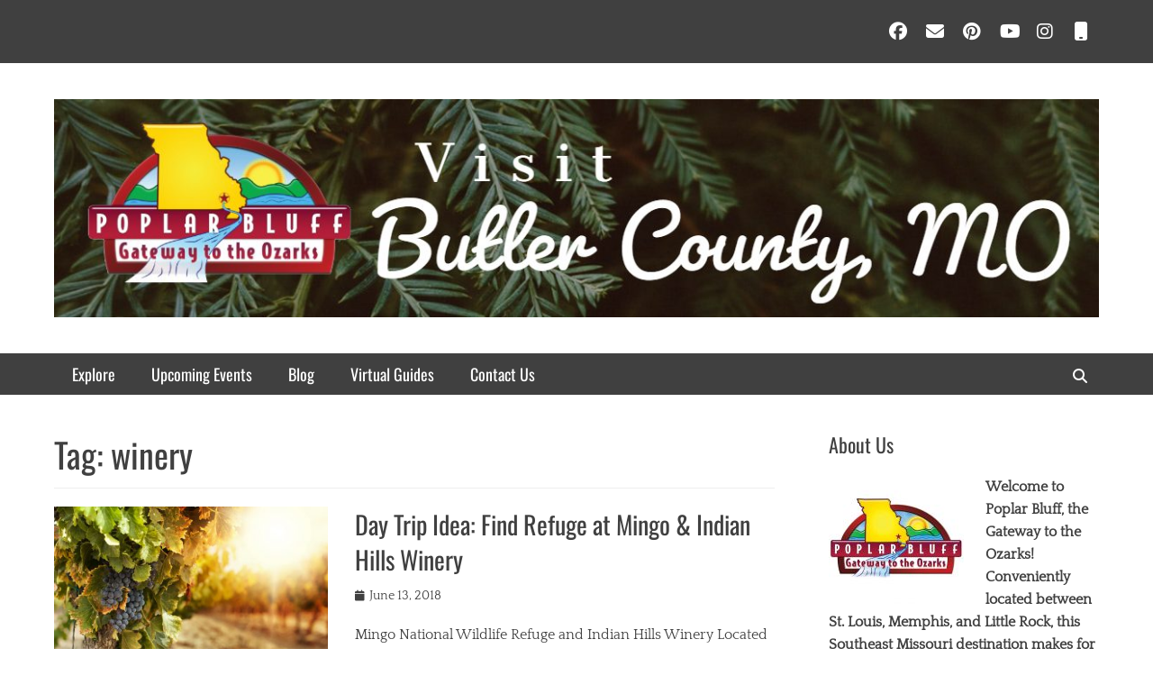

--- FILE ---
content_type: text/html; charset=UTF-8
request_url: https://visitbutlercountymo.com/tag/winery/
body_size: 52591
content:
		<!DOCTYPE html>
		<html lang="en-US">
		
<head>
		<meta charset="UTF-8">
		<meta name="viewport" content="width=device-width, initial-scale=1, minimum-scale=1">
		<link rel="profile" href="https://gmpg.org/xfn/11">
		<title>winery</title>
<meta name='robots' content='max-image-preview:large' />
	<style>img:is([sizes="auto" i], [sizes^="auto," i]) { contain-intrinsic-size: 3000px 1500px }</style>
	<link rel="alternate" type="application/rss+xml" title=" &raquo; Feed" href="https://visitbutlercountymo.com/feed/" />
<link rel="alternate" type="application/rss+xml" title=" &raquo; Comments Feed" href="https://visitbutlercountymo.com/comments/feed/" />
<link rel="alternate" type="application/rss+xml" title=" &raquo; winery Tag Feed" href="https://visitbutlercountymo.com/tag/winery/feed/" />
		<!-- This site uses the Google Analytics by ExactMetrics plugin v8.9.0 - Using Analytics tracking - https://www.exactmetrics.com/ -->
		<!-- Note: ExactMetrics is not currently configured on this site. The site owner needs to authenticate with Google Analytics in the ExactMetrics settings panel. -->
					<!-- No tracking code set -->
				<!-- / Google Analytics by ExactMetrics -->
		<script type="text/javascript">
/* <![CDATA[ */
window._wpemojiSettings = {"baseUrl":"https:\/\/s.w.org\/images\/core\/emoji\/16.0.1\/72x72\/","ext":".png","svgUrl":"https:\/\/s.w.org\/images\/core\/emoji\/16.0.1\/svg\/","svgExt":".svg","source":{"concatemoji":"https:\/\/visitbutlercountymo.com\/wp-includes\/js\/wp-emoji-release.min.js?ver=6.8.3"}};
/*! This file is auto-generated */
!function(s,n){var o,i,e;function c(e){try{var t={supportTests:e,timestamp:(new Date).valueOf()};sessionStorage.setItem(o,JSON.stringify(t))}catch(e){}}function p(e,t,n){e.clearRect(0,0,e.canvas.width,e.canvas.height),e.fillText(t,0,0);var t=new Uint32Array(e.getImageData(0,0,e.canvas.width,e.canvas.height).data),a=(e.clearRect(0,0,e.canvas.width,e.canvas.height),e.fillText(n,0,0),new Uint32Array(e.getImageData(0,0,e.canvas.width,e.canvas.height).data));return t.every(function(e,t){return e===a[t]})}function u(e,t){e.clearRect(0,0,e.canvas.width,e.canvas.height),e.fillText(t,0,0);for(var n=e.getImageData(16,16,1,1),a=0;a<n.data.length;a++)if(0!==n.data[a])return!1;return!0}function f(e,t,n,a){switch(t){case"flag":return n(e,"\ud83c\udff3\ufe0f\u200d\u26a7\ufe0f","\ud83c\udff3\ufe0f\u200b\u26a7\ufe0f")?!1:!n(e,"\ud83c\udde8\ud83c\uddf6","\ud83c\udde8\u200b\ud83c\uddf6")&&!n(e,"\ud83c\udff4\udb40\udc67\udb40\udc62\udb40\udc65\udb40\udc6e\udb40\udc67\udb40\udc7f","\ud83c\udff4\u200b\udb40\udc67\u200b\udb40\udc62\u200b\udb40\udc65\u200b\udb40\udc6e\u200b\udb40\udc67\u200b\udb40\udc7f");case"emoji":return!a(e,"\ud83e\udedf")}return!1}function g(e,t,n,a){var r="undefined"!=typeof WorkerGlobalScope&&self instanceof WorkerGlobalScope?new OffscreenCanvas(300,150):s.createElement("canvas"),o=r.getContext("2d",{willReadFrequently:!0}),i=(o.textBaseline="top",o.font="600 32px Arial",{});return e.forEach(function(e){i[e]=t(o,e,n,a)}),i}function t(e){var t=s.createElement("script");t.src=e,t.defer=!0,s.head.appendChild(t)}"undefined"!=typeof Promise&&(o="wpEmojiSettingsSupports",i=["flag","emoji"],n.supports={everything:!0,everythingExceptFlag:!0},e=new Promise(function(e){s.addEventListener("DOMContentLoaded",e,{once:!0})}),new Promise(function(t){var n=function(){try{var e=JSON.parse(sessionStorage.getItem(o));if("object"==typeof e&&"number"==typeof e.timestamp&&(new Date).valueOf()<e.timestamp+604800&&"object"==typeof e.supportTests)return e.supportTests}catch(e){}return null}();if(!n){if("undefined"!=typeof Worker&&"undefined"!=typeof OffscreenCanvas&&"undefined"!=typeof URL&&URL.createObjectURL&&"undefined"!=typeof Blob)try{var e="postMessage("+g.toString()+"("+[JSON.stringify(i),f.toString(),p.toString(),u.toString()].join(",")+"));",a=new Blob([e],{type:"text/javascript"}),r=new Worker(URL.createObjectURL(a),{name:"wpTestEmojiSupports"});return void(r.onmessage=function(e){c(n=e.data),r.terminate(),t(n)})}catch(e){}c(n=g(i,f,p,u))}t(n)}).then(function(e){for(var t in e)n.supports[t]=e[t],n.supports.everything=n.supports.everything&&n.supports[t],"flag"!==t&&(n.supports.everythingExceptFlag=n.supports.everythingExceptFlag&&n.supports[t]);n.supports.everythingExceptFlag=n.supports.everythingExceptFlag&&!n.supports.flag,n.DOMReady=!1,n.readyCallback=function(){n.DOMReady=!0}}).then(function(){return e}).then(function(){var e;n.supports.everything||(n.readyCallback(),(e=n.source||{}).concatemoji?t(e.concatemoji):e.wpemoji&&e.twemoji&&(t(e.twemoji),t(e.wpemoji)))}))}((window,document),window._wpemojiSettings);
/* ]]> */
</script>
<style id='wp-emoji-styles-inline-css' type='text/css'>

	img.wp-smiley, img.emoji {
		display: inline !important;
		border: none !important;
		box-shadow: none !important;
		height: 1em !important;
		width: 1em !important;
		margin: 0 0.07em !important;
		vertical-align: -0.1em !important;
		background: none !important;
		padding: 0 !important;
	}
</style>
<link rel='stylesheet' id='wp-block-library-css' href='https://visitbutlercountymo.com/wp-includes/css/dist/block-library/style.min.css?ver=6.8.3' type='text/css' media='all' />
<style id='wp-block-library-theme-inline-css' type='text/css'>
.wp-block-audio :where(figcaption){color:#555;font-size:13px;text-align:center}.is-dark-theme .wp-block-audio :where(figcaption){color:#ffffffa6}.wp-block-audio{margin:0 0 1em}.wp-block-code{border:1px solid #ccc;border-radius:4px;font-family:Menlo,Consolas,monaco,monospace;padding:.8em 1em}.wp-block-embed :where(figcaption){color:#555;font-size:13px;text-align:center}.is-dark-theme .wp-block-embed :where(figcaption){color:#ffffffa6}.wp-block-embed{margin:0 0 1em}.blocks-gallery-caption{color:#555;font-size:13px;text-align:center}.is-dark-theme .blocks-gallery-caption{color:#ffffffa6}:root :where(.wp-block-image figcaption){color:#555;font-size:13px;text-align:center}.is-dark-theme :root :where(.wp-block-image figcaption){color:#ffffffa6}.wp-block-image{margin:0 0 1em}.wp-block-pullquote{border-bottom:4px solid;border-top:4px solid;color:currentColor;margin-bottom:1.75em}.wp-block-pullquote cite,.wp-block-pullquote footer,.wp-block-pullquote__citation{color:currentColor;font-size:.8125em;font-style:normal;text-transform:uppercase}.wp-block-quote{border-left:.25em solid;margin:0 0 1.75em;padding-left:1em}.wp-block-quote cite,.wp-block-quote footer{color:currentColor;font-size:.8125em;font-style:normal;position:relative}.wp-block-quote:where(.has-text-align-right){border-left:none;border-right:.25em solid;padding-left:0;padding-right:1em}.wp-block-quote:where(.has-text-align-center){border:none;padding-left:0}.wp-block-quote.is-large,.wp-block-quote.is-style-large,.wp-block-quote:where(.is-style-plain){border:none}.wp-block-search .wp-block-search__label{font-weight:700}.wp-block-search__button{border:1px solid #ccc;padding:.375em .625em}:where(.wp-block-group.has-background){padding:1.25em 2.375em}.wp-block-separator.has-css-opacity{opacity:.4}.wp-block-separator{border:none;border-bottom:2px solid;margin-left:auto;margin-right:auto}.wp-block-separator.has-alpha-channel-opacity{opacity:1}.wp-block-separator:not(.is-style-wide):not(.is-style-dots){width:100px}.wp-block-separator.has-background:not(.is-style-dots){border-bottom:none;height:1px}.wp-block-separator.has-background:not(.is-style-wide):not(.is-style-dots){height:2px}.wp-block-table{margin:0 0 1em}.wp-block-table td,.wp-block-table th{word-break:normal}.wp-block-table :where(figcaption){color:#555;font-size:13px;text-align:center}.is-dark-theme .wp-block-table :where(figcaption){color:#ffffffa6}.wp-block-video :where(figcaption){color:#555;font-size:13px;text-align:center}.is-dark-theme .wp-block-video :where(figcaption){color:#ffffffa6}.wp-block-video{margin:0 0 1em}:root :where(.wp-block-template-part.has-background){margin-bottom:0;margin-top:0;padding:1.25em 2.375em}
</style>
<style id='classic-theme-styles-inline-css' type='text/css'>
/*! This file is auto-generated */
.wp-block-button__link{color:#fff;background-color:#32373c;border-radius:9999px;box-shadow:none;text-decoration:none;padding:calc(.667em + 2px) calc(1.333em + 2px);font-size:1.125em}.wp-block-file__button{background:#32373c;color:#fff;text-decoration:none}
</style>
<style id='global-styles-inline-css' type='text/css'>
:root{--wp--preset--aspect-ratio--square: 1;--wp--preset--aspect-ratio--4-3: 4/3;--wp--preset--aspect-ratio--3-4: 3/4;--wp--preset--aspect-ratio--3-2: 3/2;--wp--preset--aspect-ratio--2-3: 2/3;--wp--preset--aspect-ratio--16-9: 16/9;--wp--preset--aspect-ratio--9-16: 9/16;--wp--preset--color--black: #000000;--wp--preset--color--cyan-bluish-gray: #abb8c3;--wp--preset--color--white: #ffffff;--wp--preset--color--pale-pink: #f78da7;--wp--preset--color--vivid-red: #cf2e2e;--wp--preset--color--luminous-vivid-orange: #ff6900;--wp--preset--color--luminous-vivid-amber: #fcb900;--wp--preset--color--light-green-cyan: #7bdcb5;--wp--preset--color--vivid-green-cyan: #00d084;--wp--preset--color--pale-cyan-blue: #8ed1fc;--wp--preset--color--vivid-cyan-blue: #0693e3;--wp--preset--color--vivid-purple: #9b51e0;--wp--preset--color--gray: #f5f5f5;--wp--preset--color--viking: #4fc3de;--wp--preset--color--blue: #1b8be0;--wp--preset--color--orange: #e8554e;--wp--preset--gradient--vivid-cyan-blue-to-vivid-purple: linear-gradient(135deg,rgba(6,147,227,1) 0%,rgb(155,81,224) 100%);--wp--preset--gradient--light-green-cyan-to-vivid-green-cyan: linear-gradient(135deg,rgb(122,220,180) 0%,rgb(0,208,130) 100%);--wp--preset--gradient--luminous-vivid-amber-to-luminous-vivid-orange: linear-gradient(135deg,rgba(252,185,0,1) 0%,rgba(255,105,0,1) 100%);--wp--preset--gradient--luminous-vivid-orange-to-vivid-red: linear-gradient(135deg,rgba(255,105,0,1) 0%,rgb(207,46,46) 100%);--wp--preset--gradient--very-light-gray-to-cyan-bluish-gray: linear-gradient(135deg,rgb(238,238,238) 0%,rgb(169,184,195) 100%);--wp--preset--gradient--cool-to-warm-spectrum: linear-gradient(135deg,rgb(74,234,220) 0%,rgb(151,120,209) 20%,rgb(207,42,186) 40%,rgb(238,44,130) 60%,rgb(251,105,98) 80%,rgb(254,248,76) 100%);--wp--preset--gradient--blush-light-purple: linear-gradient(135deg,rgb(255,206,236) 0%,rgb(152,150,240) 100%);--wp--preset--gradient--blush-bordeaux: linear-gradient(135deg,rgb(254,205,165) 0%,rgb(254,45,45) 50%,rgb(107,0,62) 100%);--wp--preset--gradient--luminous-dusk: linear-gradient(135deg,rgb(255,203,112) 0%,rgb(199,81,192) 50%,rgb(65,88,208) 100%);--wp--preset--gradient--pale-ocean: linear-gradient(135deg,rgb(255,245,203) 0%,rgb(182,227,212) 50%,rgb(51,167,181) 100%);--wp--preset--gradient--electric-grass: linear-gradient(135deg,rgb(202,248,128) 0%,rgb(113,206,126) 100%);--wp--preset--gradient--midnight: linear-gradient(135deg,rgb(2,3,129) 0%,rgb(40,116,252) 100%);--wp--preset--font-size--small: 14px;--wp--preset--font-size--medium: 20px;--wp--preset--font-size--large: 42px;--wp--preset--font-size--x-large: 42px;--wp--preset--font-size--normal: 18px;--wp--preset--font-size--huge: 54px;--wp--preset--spacing--20: 0.44rem;--wp--preset--spacing--30: 0.67rem;--wp--preset--spacing--40: 1rem;--wp--preset--spacing--50: 1.5rem;--wp--preset--spacing--60: 2.25rem;--wp--preset--spacing--70: 3.38rem;--wp--preset--spacing--80: 5.06rem;--wp--preset--shadow--natural: 6px 6px 9px rgba(0, 0, 0, 0.2);--wp--preset--shadow--deep: 12px 12px 50px rgba(0, 0, 0, 0.4);--wp--preset--shadow--sharp: 6px 6px 0px rgba(0, 0, 0, 0.2);--wp--preset--shadow--outlined: 6px 6px 0px -3px rgba(255, 255, 255, 1), 6px 6px rgba(0, 0, 0, 1);--wp--preset--shadow--crisp: 6px 6px 0px rgba(0, 0, 0, 1);}:where(.is-layout-flex){gap: 0.5em;}:where(.is-layout-grid){gap: 0.5em;}body .is-layout-flex{display: flex;}.is-layout-flex{flex-wrap: wrap;align-items: center;}.is-layout-flex > :is(*, div){margin: 0;}body .is-layout-grid{display: grid;}.is-layout-grid > :is(*, div){margin: 0;}:where(.wp-block-columns.is-layout-flex){gap: 2em;}:where(.wp-block-columns.is-layout-grid){gap: 2em;}:where(.wp-block-post-template.is-layout-flex){gap: 1.25em;}:where(.wp-block-post-template.is-layout-grid){gap: 1.25em;}.has-black-color{color: var(--wp--preset--color--black) !important;}.has-cyan-bluish-gray-color{color: var(--wp--preset--color--cyan-bluish-gray) !important;}.has-white-color{color: var(--wp--preset--color--white) !important;}.has-pale-pink-color{color: var(--wp--preset--color--pale-pink) !important;}.has-vivid-red-color{color: var(--wp--preset--color--vivid-red) !important;}.has-luminous-vivid-orange-color{color: var(--wp--preset--color--luminous-vivid-orange) !important;}.has-luminous-vivid-amber-color{color: var(--wp--preset--color--luminous-vivid-amber) !important;}.has-light-green-cyan-color{color: var(--wp--preset--color--light-green-cyan) !important;}.has-vivid-green-cyan-color{color: var(--wp--preset--color--vivid-green-cyan) !important;}.has-pale-cyan-blue-color{color: var(--wp--preset--color--pale-cyan-blue) !important;}.has-vivid-cyan-blue-color{color: var(--wp--preset--color--vivid-cyan-blue) !important;}.has-vivid-purple-color{color: var(--wp--preset--color--vivid-purple) !important;}.has-black-background-color{background-color: var(--wp--preset--color--black) !important;}.has-cyan-bluish-gray-background-color{background-color: var(--wp--preset--color--cyan-bluish-gray) !important;}.has-white-background-color{background-color: var(--wp--preset--color--white) !important;}.has-pale-pink-background-color{background-color: var(--wp--preset--color--pale-pink) !important;}.has-vivid-red-background-color{background-color: var(--wp--preset--color--vivid-red) !important;}.has-luminous-vivid-orange-background-color{background-color: var(--wp--preset--color--luminous-vivid-orange) !important;}.has-luminous-vivid-amber-background-color{background-color: var(--wp--preset--color--luminous-vivid-amber) !important;}.has-light-green-cyan-background-color{background-color: var(--wp--preset--color--light-green-cyan) !important;}.has-vivid-green-cyan-background-color{background-color: var(--wp--preset--color--vivid-green-cyan) !important;}.has-pale-cyan-blue-background-color{background-color: var(--wp--preset--color--pale-cyan-blue) !important;}.has-vivid-cyan-blue-background-color{background-color: var(--wp--preset--color--vivid-cyan-blue) !important;}.has-vivid-purple-background-color{background-color: var(--wp--preset--color--vivid-purple) !important;}.has-black-border-color{border-color: var(--wp--preset--color--black) !important;}.has-cyan-bluish-gray-border-color{border-color: var(--wp--preset--color--cyan-bluish-gray) !important;}.has-white-border-color{border-color: var(--wp--preset--color--white) !important;}.has-pale-pink-border-color{border-color: var(--wp--preset--color--pale-pink) !important;}.has-vivid-red-border-color{border-color: var(--wp--preset--color--vivid-red) !important;}.has-luminous-vivid-orange-border-color{border-color: var(--wp--preset--color--luminous-vivid-orange) !important;}.has-luminous-vivid-amber-border-color{border-color: var(--wp--preset--color--luminous-vivid-amber) !important;}.has-light-green-cyan-border-color{border-color: var(--wp--preset--color--light-green-cyan) !important;}.has-vivid-green-cyan-border-color{border-color: var(--wp--preset--color--vivid-green-cyan) !important;}.has-pale-cyan-blue-border-color{border-color: var(--wp--preset--color--pale-cyan-blue) !important;}.has-vivid-cyan-blue-border-color{border-color: var(--wp--preset--color--vivid-cyan-blue) !important;}.has-vivid-purple-border-color{border-color: var(--wp--preset--color--vivid-purple) !important;}.has-vivid-cyan-blue-to-vivid-purple-gradient-background{background: var(--wp--preset--gradient--vivid-cyan-blue-to-vivid-purple) !important;}.has-light-green-cyan-to-vivid-green-cyan-gradient-background{background: var(--wp--preset--gradient--light-green-cyan-to-vivid-green-cyan) !important;}.has-luminous-vivid-amber-to-luminous-vivid-orange-gradient-background{background: var(--wp--preset--gradient--luminous-vivid-amber-to-luminous-vivid-orange) !important;}.has-luminous-vivid-orange-to-vivid-red-gradient-background{background: var(--wp--preset--gradient--luminous-vivid-orange-to-vivid-red) !important;}.has-very-light-gray-to-cyan-bluish-gray-gradient-background{background: var(--wp--preset--gradient--very-light-gray-to-cyan-bluish-gray) !important;}.has-cool-to-warm-spectrum-gradient-background{background: var(--wp--preset--gradient--cool-to-warm-spectrum) !important;}.has-blush-light-purple-gradient-background{background: var(--wp--preset--gradient--blush-light-purple) !important;}.has-blush-bordeaux-gradient-background{background: var(--wp--preset--gradient--blush-bordeaux) !important;}.has-luminous-dusk-gradient-background{background: var(--wp--preset--gradient--luminous-dusk) !important;}.has-pale-ocean-gradient-background{background: var(--wp--preset--gradient--pale-ocean) !important;}.has-electric-grass-gradient-background{background: var(--wp--preset--gradient--electric-grass) !important;}.has-midnight-gradient-background{background: var(--wp--preset--gradient--midnight) !important;}.has-small-font-size{font-size: var(--wp--preset--font-size--small) !important;}.has-medium-font-size{font-size: var(--wp--preset--font-size--medium) !important;}.has-large-font-size{font-size: var(--wp--preset--font-size--large) !important;}.has-x-large-font-size{font-size: var(--wp--preset--font-size--x-large) !important;}
:where(.wp-block-post-template.is-layout-flex){gap: 1.25em;}:where(.wp-block-post-template.is-layout-grid){gap: 1.25em;}
:where(.wp-block-columns.is-layout-flex){gap: 2em;}:where(.wp-block-columns.is-layout-grid){gap: 2em;}
:root :where(.wp-block-pullquote){font-size: 1.5em;line-height: 1.6;}
</style>
<link rel='stylesheet' id='SFSIPLUSmainCss-css' href='https://visitbutlercountymo.com/wp-content/plugins/ultimate-social-media-plus/css/sfsi-style.css?ver=3.7.1' type='text/css' media='all' />
<link rel='stylesheet' id='clean-magazine-fonts-css' href='https://visitbutlercountymo.com/wp-content/fonts/0d114bcf16fc05450391aa4f5a350549.css' type='text/css' media='all' />
<link rel='stylesheet' id='clean-magazine-style-css' href='https://visitbutlercountymo.com/wp-content/themes/clean-magazine/style.css?ver=2.0' type='text/css' media='all' />
<link rel='stylesheet' id='clean-magazine-block-style-css' href='https://visitbutlercountymo.com/wp-content/themes/clean-magazine/css/blocks.css?ver=2.0' type='text/css' media='all' />
<link rel='stylesheet' id='font-awesome-css' href='https://visitbutlercountymo.com/wp-content/themes/clean-magazine/css/font-awesome/css/all.min.css?ver=6.7.2' type='text/css' media='all' />
<script type="text/javascript" src="https://visitbutlercountymo.com/wp-includes/js/jquery/jquery.min.js?ver=3.7.1" id="jquery-core-js"></script>
<script type="text/javascript" src="https://visitbutlercountymo.com/wp-includes/js/jquery/jquery-migrate.min.js?ver=3.4.1" id="jquery-migrate-js"></script>
<script type="text/javascript" src="https://visitbutlercountymo.com/wp-content/themes/clean-magazine/js/jquery.sidr.min.js?ver=2.2.1.1" id="jquery-sidr-js"></script>
<script type="text/javascript" src="https://visitbutlercountymo.com/wp-content/themes/clean-magazine/js/clean-magazine-custom-scripts.min.js" id="clean-magazine-custom-scripts-js"></script>
<!--[if lt IE 9]>
<script type="text/javascript" src="https://visitbutlercountymo.com/wp-content/themes/clean-magazine/js/html5.min.js?ver=3.7.3" id="clean-magazine-html5-js"></script>
<![endif]-->
<link rel="https://api.w.org/" href="https://visitbutlercountymo.com/wp-json/" /><link rel="alternate" title="JSON" type="application/json" href="https://visitbutlercountymo.com/wp-json/wp/v2/tags/52" /><link rel="EditURI" type="application/rsd+xml" title="RSD" href="https://visitbutlercountymo.com/xmlrpc.php?rsd" />
<meta name="generator" content="WordPress 6.8.3" />
<!-- Enter your scripts here -->	<script>
		window.addEventListener("sfsi_plus_functions_loaded", function() {
			var body = document.getElementsByTagName('body')[0];
			// console.log(body);
			body.classList.add("sfsi_plus_3.53");
		})
		// window.addEventListener('sfsi_plus_functions_loaded',function(e) {
		// 	jQuery("body").addClass("sfsi_plus_3.53")
		// });
		jQuery(document).ready(function(e) {
			jQuery("body").addClass("sfsi_plus_3.53")
		});

		function sfsi_plus_processfurther(ref) {
			var feed_id = '[base64]';
			var feedtype = 8;
			var email = jQuery(ref).find('input[name="email"]').val();
			var filter = /^(([^<>()[\]\\.,;:\s@\"]+(\.[^<>()[\]\\.,;:\s@\"]+)*)|(\".+\"))@((\[[0-9]{1,3}\.[0-9]{1,3}\.[0-9]{1,3}\.[0-9]{1,3}\])|(([a-zA-Z\-0-9]+\.)+[a-zA-Z]{2,}))$/;
			if ((email != "Enter your email") && (filter.test(email))) {
				if (feedtype == "8") {
					var url = "https://api.follow.it/subscription-form/" + feed_id + "/" + feedtype;
					window.open(url, "popupwindow", "scrollbars=yes,width=1080,height=760");
					return true;
				}
			} else {
				alert("Please enter email address");
				jQuery(ref).find('input[name="email"]').focus();
				return false;
			}
		}
	</script>
	<style>
		.sfsi_plus_subscribe_Popinner {
			width: 100% !important;
			height: auto !important;
			border: 1px solid #b5b5b5 !important;
			padding: 18px 0px !important;
			background-color: #ffffff !important;
		}

		.sfsi_plus_subscribe_Popinner form {
			margin: 0 20px !important;
		}

		.sfsi_plus_subscribe_Popinner h5 {
			font-family: Helvetica,Arial,sans-serif !important;

			font-weight: bold !important;
			color: #000000 !important;
			font-size: 16px !important;
			text-align: center !important;
			margin: 0 0 10px !important;
			padding: 0 !important;
		}

		.sfsi_plus_subscription_form_field {
			margin: 5px 0 !important;
			width: 100% !important;
			display: inline-flex;
			display: -webkit-inline-flex;
		}

		.sfsi_plus_subscription_form_field input {
			width: 100% !important;
			padding: 10px 0px !important;
		}

		.sfsi_plus_subscribe_Popinner input[type=email] {
			font-family: Helvetica,Arial,sans-serif !important;

			font-style: normal !important;
			color: #000000 !important;
			font-size: 14px !important;
			text-align: center !important;
		}

		.sfsi_plus_subscribe_Popinner input[type=email]::-webkit-input-placeholder {
			font-family: Helvetica,Arial,sans-serif !important;

			font-style: normal !important;
			color: #000000 !important;
			font-size: 14px !important;
			text-align: center !important;
		}

		.sfsi_plus_subscribe_Popinner input[type=email]:-moz-placeholder {
			/* Firefox 18- */
			font-family: Helvetica,Arial,sans-serif !important;

			font-style: normal !important;
			color: #000000 !important;
			font-size: 14px !important;
			text-align: center !important;
		}

		.sfsi_plus_subscribe_Popinner input[type=email]::-moz-placeholder {
			/* Firefox 19+ */
			font-family: Helvetica,Arial,sans-serif !important;

			font-style: normal !important;
			color: #000000 !important;
			font-size: 14px !important;
			text-align: center !important;
		}

		.sfsi_plus_subscribe_Popinner input[type=email]:-ms-input-placeholder {
			font-family: Helvetica,Arial,sans-serif !important;

			font-style: normal !important;
			color: #000000 !important;
			font-size: 14px !important;
			text-align: center !important;
		}

		.sfsi_plus_subscribe_Popinner input[type=submit] {
			font-family: Helvetica,Arial,sans-serif !important;

			font-weight: bold !important;
			color: #000000 !important;
			font-size: 16px !important;
			text-align: center !important;
			background-color: #dedede !important;
		}
	</style>
	<meta name="follow.[base64]" content="ake71WPfaa1GjgeAcQdH"/> <meta name="viewport" content="width=device-width, initial-scale=1"><meta property="og:image:secure_url" content="https://visitbutlercountymo.com/wp-content/uploads/2018/06/Grapes.jpg" data-id="sfsi-plus"/><meta property="twitter:card" content="summary_large_image" data-id="sfsi"><meta property="twitter:image" content="https://visitbutlercountymo.com/wp-content/uploads/2018/06/Grapes.jpg" data-id="sfsi"><meta property="og:image:type" content="image/jpeg" data-id="sfsi-plus"/><meta property="og:image:width" content="2048" data-id="sfsi-plus"/><meta property="og:image:height" content="1360" data-id="sfsi-plus"/><meta property="og:description" content="Mingo National Wildlife Refuge and Indian Hills Winery
Located approximately 30 minutes from Poplar Bluff in Puxico, Missouri

&nbsp;

While you might have come to Southeast Missouri looking for rest and relaxation, this is where nature came to find refuge.

Established in 1944, the Mingo National Wildlife Refuge has served as a resting and wintering area for waterfowl and other migratory birds. Mingo provides great opportunities to observe wildlife and enjoy the Bottomland forests, wetlands, and swamps.

With areas designated for hunting, fishing canoeing, wildlife viewing, and more, Mingo National Wildlife Refuge is a perfect place for habitat to meet humanity.



After taking in the sites and sounds of Mingo, ease on over to Indian Hills Winery for a taste of what the hills and vines of Missouri have to offer. Sample a wonderful selection of locally grown and bottled wines. Enjoy a variety of fresh appetizers, sandwiches, salads, pizzas, and more with live music echoing throughout the venue.



&nbsp;

Click here to view lodging options in our area and book your stay.
Click here for more day trip ideas.
Check out the video below for more information.

&nbsp;

https://youtu.be/s9wPPsK8J5A

&nbsp;" data-id="sfsi-plus"/><meta property="og:url" content="https://visitbutlercountymo.com/day-trip-idea-mingo-indian-hills-winery/" data-id="sfsi-plus"/><meta property="og:title" content="Day Trip Idea: Find Refuge at Mingo &#038; Indian Hills Winery" data-id="sfsi-plus"/><style type="text/css" id="custom-background-css">
body.custom-background { background-color: #ffffff; }
</style>
	<link rel="icon" href="https://visitbutlercountymo.com/wp-content/uploads/2015/07/PB-marketing-logo-74x74.jpg" sizes="32x32" />
<link rel="icon" href="https://visitbutlercountymo.com/wp-content/uploads/2015/07/PB-marketing-logo.jpg" sizes="192x192" />
<link rel="apple-touch-icon" href="https://visitbutlercountymo.com/wp-content/uploads/2015/07/PB-marketing-logo-184x184.jpg" />
<meta name="msapplication-TileImage" content="https://visitbutlercountymo.com/wp-content/uploads/2015/07/PB-marketing-logo.jpg" />
<!-- refreshing cache -->
<!--  inline CSS Styles -->
<style type="text/css" media="screen">
.site-title a, .site-description { color: #111111; }
</style>
</head>

<body data-rsssl=1 class="archive tag tag-winery tag-52 custom-background wp-custom-logo wp-embed-responsive wp-theme-clean-magazine sfsi_plus_actvite_theme_flat two-columns content-left excerpt-image-left mobile-menu-one">


		<div id="page" class="hfeed site">
					<aside role="complementary" id="header-top" class="header-top-bar">
				<div class="wrapper">
											<div class="header-top-right">
							<section class="widget widget_clean_magazine_social_icons" id="header-right-social-icons">
								<div class="widget-wrap">
									<a class="font-awesome fa-brands fa-facebook" target="_blank" title="Facebook" href="http://facebook.com/visitpoplarbluff"><span class="screen-reader-text">Facebook</span> </a><a class="font-awesome fa-solid fa-envelope" target="_blank" title="Email" href="mailto:&#105;&#110;f&#111;&#64;p&#111;&#112;l&#97;&#114;&#98;&#108;u&#102;fcham&#98;er&#46;or&#103;"><span class="screen-reader-text">Email</span> </a><a class="font-awesome fa-brands fa-pinterest" target="_blank" title="Pinterest" href="http://www.pinterest.com/visitpoplarbluff"><span class="screen-reader-text">Pinterest</span> </a><a class="font-awesome fa-brands fa-youtube" target="_blank" title="YouTube" href="https://www.youtube.com/channel/UCbMwPOXi_7YWb-JPhHGvJxg"><span class="screen-reader-text">YouTube</span> </a><a class="font-awesome fa-brands fa-instagram" target="_blank" title="Instagram" href="http://instagram.com/visitpoplarbluff"><span class="screen-reader-text">Instagram</span> </a><a class="font-awesome fa-solid fa-mobile" target="_blank" title="Phone" href="tel:573-785-7761"><span class="screen-reader-text">Phone</span> </a>								</div><!-- .widget-wrap -->
							</section><!-- #header-right-social-icons -->
						</div><!-- .header-top-right -->
									</div><!-- .wrapper -->
			</aside><!-- #header-top -->
				<header id="masthead" role="banner">
			<div class="wrapper">
		
    <div id="mobile-header-left-menu" class="mobile-menu-anchor primary-menu">
        <a href="#mobile-header-left-nav" id="header-left-menu" class="font-awesome fa-menu">
            <span class="mobile-menu-text">Menu</span>
        </a>
    </div><!-- #mobile-header-menu -->

    <div id="site-branding" class="logo-left">
				<div id="site-logo"><a href="https://visitbutlercountymo.com/" class="custom-logo-link" rel="home"><img width="1200" height="250" src="https://visitbutlercountymo.com/wp-content/uploads/2018/11/cropped-My-Post-3-3.jpg" class="custom-logo" alt="" decoding="async" fetchpriority="high" srcset="https://visitbutlercountymo.com/wp-content/uploads/2018/11/cropped-My-Post-3-3.jpg 1200w, https://visitbutlercountymo.com/wp-content/uploads/2018/11/cropped-My-Post-3-3-300x63.jpg 300w, https://visitbutlercountymo.com/wp-content/uploads/2018/11/cropped-My-Post-3-3-768x160.jpg 768w, https://visitbutlercountymo.com/wp-content/uploads/2018/11/cropped-My-Post-3-3-1024x213.jpg 1024w" sizes="(max-width: 1200px) 100vw, 1200px" /></a></div><!-- #site-logo --><div id="site-header"><p class="site-title"><a href="https://visitbutlercountymo.com/"></a></p><p class="site-description"></p>
		</div><!-- #site-header --></div><!-- #site-branding-->
		<div id="mobile-search-container">
			
<form role="search" method="get" class="search-form" action="https://visitbutlercountymo.com/">
	<label>
		<span class="screen-reader-text">Search for:</span>
		<input type="search" class="search-field" placeholder="Search..." value="" name="s" title="Search for:">
	</label>
	<input type="submit" class="search-submit" value="Search">
</form>
		</div>
					</div><!-- .wrapper -->
		</header><!-- #masthead -->
		<!-- Disable Header Image -->	<nav class="site-navigation nav-primary search-enabled" role="navigation">
        <div class="wrapper">
            <h3 class="assistive-text">Primary Menu</h3>
            <div class="screen-reader-text skip-link"><a href="#content" title="Skip to content">Skip to content</a></div>
            <ul id="menu-main-menu" class="menu clean-magazine-nav-menu"><li id="menu-item-1959" class="menu-item menu-item-type-post_type menu-item-object-page menu-item-has-children menu-item-1959"><a href="https://visitbutlercountymo.com/todo/">Explore</a>
<ul class="sub-menu">
	<li id="menu-item-1961" class="menu-item menu-item-type-post_type menu-item-object-page menu-item-1961"><a href="https://visitbutlercountymo.com/attractions/">Recreation &#038; Outdoors</a></li>
	<li id="menu-item-1951" class="menu-item menu-item-type-post_type menu-item-object-page menu-item-1951"><a href="https://visitbutlercountymo.com/kids/">Family Friendly</a></li>
	<li id="menu-item-2788" class="menu-item menu-item-type-post_type menu-item-object-page menu-item-2788"><a href="https://visitbutlercountymo.com/museums-historical-sites/">Museums &#038; Historical Sites</a></li>
	<li id="menu-item-3518" class="menu-item menu-item-type-post_type menu-item-object-page menu-item-3518"><a href="https://visitbutlercountymo.com/todo/agritourism/">Agritourism</a></li>
	<li id="menu-item-2272" class="menu-item menu-item-type-post_type menu-item-object-page menu-item-2272"><a href="https://visitbutlercountymo.com/nightlife/">Nightlife</a></li>
	<li id="menu-item-3205" class="menu-item menu-item-type-taxonomy menu-item-object-category menu-item-3205"><a href="https://visitbutlercountymo.com/daytrips/">Day Trip Ideas</a></li>
	<li id="menu-item-1967" class="menu-item menu-item-type-post_type menu-item-object-page menu-item-1967"><a href="https://visitbutlercountymo.com/foodanddrink/">Food &#038; Drink</a></li>
	<li id="menu-item-1952" class="menu-item menu-item-type-post_type menu-item-object-page menu-item-1952"><a href="https://visitbutlercountymo.com/lodging/">Lodging</a></li>
	<li id="menu-item-1960" class="menu-item menu-item-type-post_type menu-item-object-page menu-item-1960"><a href="https://visitbutlercountymo.com/shop/">Shopping</a></li>
</ul>
</li>
<li id="menu-item-1973" class="menu-item menu-item-type-post_type menu-item-object-page menu-item-1973"><a href="https://visitbutlercountymo.com/events/">Upcoming Events</a></li>
<li id="menu-item-2923" class="menu-item menu-item-type-taxonomy menu-item-object-category menu-item-2923"><a href="https://visitbutlercountymo.com/blog/">Blog</a></li>
<li id="menu-item-2959" class="menu-item menu-item-type-post_type menu-item-object-page menu-item-2959"><a href="https://visitbutlercountymo.com/virtual-guides/">Virtual Guides</a></li>
<li id="menu-item-3480" class="menu-item menu-item-type-post_type menu-item-object-page menu-item-3480"><a href="https://visitbutlercountymo.com/contact/">Contact Us</a></li>
</ul>                <div id="search-toggle" class="font-awesome">
                    <a class="screen-reader-text" href="#search-container">Search</a>
                </div>

                <div id="search-container" class="displaynone">
                    
<form role="search" method="get" class="search-form" action="https://visitbutlercountymo.com/">
	<label>
		<span class="screen-reader-text">Search for:</span>
		<input type="search" class="search-field" placeholder="Search..." value="" name="s" title="Search for:">
	</label>
	<input type="submit" class="search-submit" value="Search">
</form>
                </div>
    	</div><!-- .wrapper -->
    </nav><!-- .nav-primary -->
    		<div id="content" class="site-content">
			<div class="wrapper">
			<div id="primary" class="content-area">
				<main id="main" class="site-main" role="main">
		
	
		<header class="page-header">
			<h1 class="page-title">Tag: <span>winery</span></h1>		</header><!-- .page-header -->

				
			<article id="post-3175" class="post-3175 post type-post status-publish format-standard has-post-thumbnail hentry category-blog category-daytrips tag-butler-county tag-mingo-national-wildlife-refuge tag-missouri tag-missouri-wine-country tag-poplar-bluff tag-puxico tag-winery excerpt-image-left">
	<div class="archive-post-wrap">
					<figure class="featured-image">
	            <a rel="bookmark" href="https://visitbutlercountymo.com/day-trip-idea-mingo-indian-hills-winery/">
	            <img width="385" height="257" src="https://visitbutlercountymo.com/wp-content/uploads/2018/06/Grapes-385x257.jpg" class="attachment-clean-magazine-landscape size-clean-magazine-landscape wp-post-image" alt="" decoding="async" srcset="https://visitbutlercountymo.com/wp-content/uploads/2018/06/Grapes-385x257.jpg 385w, https://visitbutlercountymo.com/wp-content/uploads/2018/06/Grapes-300x199.jpg 300w, https://visitbutlercountymo.com/wp-content/uploads/2018/06/Grapes-768x510.jpg 768w, https://visitbutlercountymo.com/wp-content/uploads/2018/06/Grapes-1024x680.jpg 1024w, https://visitbutlercountymo.com/wp-content/uploads/2018/06/Grapes-480x320.jpg 480w, https://visitbutlercountymo.com/wp-content/uploads/2018/06/Grapes-880x586.jpg 880w, https://visitbutlercountymo.com/wp-content/uploads/2018/06/Grapes.jpg 2048w" sizes="(max-width: 385px) 100vw, 385px" />				</a>
	        </figure>
	   	
		<div class="entry-container">
			<header class="entry-header">
				<h2 class="entry-title"><a href="https://visitbutlercountymo.com/day-trip-idea-mingo-indian-hills-winery/" rel="bookmark">Day Trip Idea: Find Refuge at Mingo &#038; Indian Hills Winery</a></h2>

				
					<p class="entry-meta"><span class="posted-on"><span class="screen-reader-text">Posted on</span><a href="https://visitbutlercountymo.com/day-trip-idea-mingo-indian-hills-winery/" rel="bookmark"><time class="entry-date published" datetime="2018-06-13T16:50:35-05:00">June 13, 2018</time><time class="updated" datetime="2019-12-04T12:49:49-06:00">December 4, 2019</time></a></span></p><!-- .entry-meta -->
							</header><!-- .entry-header -->

							<div class="entry-summary">
					<p>Mingo National Wildlife Refuge and Indian Hills Winery Located approximately 30 minutes from Poplar Bluff in Puxico, Missouri &nbsp; While you might have come to Southeast Missouri looking for rest and relaxation, this is where <a class="more-link" href="https://visitbutlercountymo.com/day-trip-idea-mingo-indian-hills-winery/">Read More &#8230;</a></p>
				</div><!-- .entry-summary -->
			
			<footer class="entry-footer">
				<p class="entry-meta"><span class="cat-links"><span class="screen-reader-text">Categories</span><a href="https://visitbutlercountymo.com/blog/" rel="category tag">Blog</a>, <a href="https://visitbutlercountymo.com/daytrips/" rel="category tag">Day Trip Ideas</a></span><span class="tags-links"><span class="screen-reader-text">Tags</span><a href="https://visitbutlercountymo.com/tag/butler-county/" rel="tag">butler county</a>, <a href="https://visitbutlercountymo.com/tag/mingo-national-wildlife-refuge/" rel="tag">mingo national wildlife refuge</a>, <a href="https://visitbutlercountymo.com/tag/missouri/" rel="tag">missouri</a>, <a href="https://visitbutlercountymo.com/tag/missouri-wine-country/" rel="tag">missouri wine country</a>, <a href="https://visitbutlercountymo.com/tag/poplar-bluff/" rel="tag">poplar bluff</a>, <a href="https://visitbutlercountymo.com/tag/puxico/" rel="tag">puxico</a>, <a href="https://visitbutlercountymo.com/tag/winery/" rel="tag">winery</a></span></p><!-- .entry-meta -->			</footer><!-- .entry-footer -->
		</div><!-- .entry-container -->
	</div><!-- .archive-post-wrap -->
</article><!-- #post -->
		
			

		</main><!-- #main -->
				</div><!-- #primary -->
			<aside class="sidebar sidebar-primary widget-area" role="complementary">
		<section id="text-31" class="widget widget_text"><div class="widget-wrap"><h2 class="widget-title">About Us</h2>			<div class="textwidget"><p><img loading="lazy" decoding="async" class="alignleft wp-image-3121 size-thumbnail" src="https://visitbutlercountymo.com/wp-content/uploads/2018/05/Tourism-FB-Logo-150x150.jpg" alt="" width="150" height="150" /></p>
<p><strong>Welcome to Poplar Bluff, the Gateway to the Ozarks! Conveniently located between St. Louis, Memphis, and Little Rock, this Southeast Missouri destination makes for the perfect getaway. Highlights include award winning BBQ and the best pink lemonade in the region. Come &#8220;kick it on the bricks&#8221; in our Downtown district where you can catch a show at the historic Rodgers Theatre or try a number of locally brewed beers at the Bronze Owl. Poplar Bluff is ideally situated near a number of outdoor attractions unmatched in their natural beauty.</strong></p>
</div>
		</div><!-- .widget-wrap --></section><!-- #widget-default-search --><section id="text-32" class="widget widget_text"><div class="widget-wrap">			<div class="textwidget"><p><center><a href="https://visitbutlercountymo.com/visitors-coupons/"><img loading="lazy" decoding="async" class="aligncenter wp-image-4043 size-medium" src="https://visitbutlercountymo.com/wp-content/uploads/2021/07/Copy-of-Hotel-Coupon-Page-1-1-300x232.jpg" alt="" width="300" height="232" srcset="https://visitbutlercountymo.com/wp-content/uploads/2021/07/Copy-of-Hotel-Coupon-Page-1-1-300x232.jpg 300w, https://visitbutlercountymo.com/wp-content/uploads/2021/07/Copy-of-Hotel-Coupon-Page-1-1-1024x791.jpg 1024w, https://visitbutlercountymo.com/wp-content/uploads/2021/07/Copy-of-Hotel-Coupon-Page-1-1-768x593.jpg 768w, https://visitbutlercountymo.com/wp-content/uploads/2021/07/Copy-of-Hotel-Coupon-Page-1-1-1536x1186.jpg 1536w, https://visitbutlercountymo.com/wp-content/uploads/2021/07/Copy-of-Hotel-Coupon-Page-1-1-2048x1582.jpg 2048w" sizes="auto, (max-width: 300px) 100vw, 300px" /></a></center><center><a href="https://visitbutlercountymo.com/visitors-coupons/">2021 Visitors Coupons</a></center></p>
</div>
		</div><!-- .widget-wrap --></section><!-- #widget-default-search --><section id="text-33" class="widget widget_text"><div class="widget-wrap">			<div class="textwidget"><p><center><a href="https://visitbutlercountymo.com/2024-eclipse/"><img loading="lazy" decoding="async" class="aligncenter wp-image-4056 size-full" src="https://visitbutlercountymo.com/wp-content/uploads/2021/07/Eclipse-Ad.png" alt="" width="2550" height="1700" srcset="https://visitbutlercountymo.com/wp-content/uploads/2021/07/Eclipse-Ad.png 2550w, https://visitbutlercountymo.com/wp-content/uploads/2021/07/Eclipse-Ad-300x200.png 300w, https://visitbutlercountymo.com/wp-content/uploads/2021/07/Eclipse-Ad-1024x683.png 1024w, https://visitbutlercountymo.com/wp-content/uploads/2021/07/Eclipse-Ad-768x512.png 768w, https://visitbutlercountymo.com/wp-content/uploads/2021/07/Eclipse-Ad-1536x1024.png 1536w, https://visitbutlercountymo.com/wp-content/uploads/2021/07/Eclipse-Ad-2048x1365.png 2048w, https://visitbutlercountymo.com/wp-content/uploads/2021/07/Eclipse-Ad-480x320.png 480w, https://visitbutlercountymo.com/wp-content/uploads/2021/07/Eclipse-Ad-880x586.png 880w, https://visitbutlercountymo.com/wp-content/uploads/2021/07/Eclipse-Ad-385x257.png 385w" sizes="auto, (max-width: 2550px) 100vw, 2550px" /></a><a href="https://visitbutlercountymo.com/2024-eclipse/">Learn More</a></center></p>
</div>
		</div><!-- .widget-wrap --></section><!-- #widget-default-search --><section id="clean_magazine_social_icons-2" class="widget widget_clean_magazine_social_icons"><div class="widget-wrap"><h2 class="widget-title">Keep In Touch</h2><a class="font-awesome fa-brands fa-facebook" target="_blank" title="Facebook" href="http://facebook.com/visitpoplarbluff"><span class="screen-reader-text">Facebook</span> </a><a class="font-awesome fa-solid fa-envelope" target="_blank" title="Email" href="mailto:inf&#111;&#64;&#112;opl&#97;&#114;&#98;lu&#102;&#102;ch&#97;&#109;&#98;&#101;&#114;&#46;o&#114;g"><span class="screen-reader-text">Email</span> </a><a class="font-awesome fa-brands fa-pinterest" target="_blank" title="Pinterest" href="http://www.pinterest.com/visitpoplarbluff"><span class="screen-reader-text">Pinterest</span> </a><a class="font-awesome fa-brands fa-youtube" target="_blank" title="YouTube" href="https://www.youtube.com/channel/UCbMwPOXi_7YWb-JPhHGvJxg"><span class="screen-reader-text">YouTube</span> </a><a class="font-awesome fa-brands fa-instagram" target="_blank" title="Instagram" href="http://instagram.com/visitpoplarbluff"><span class="screen-reader-text">Instagram</span> </a><a class="font-awesome fa-solid fa-mobile" target="_blank" title="Phone" href="tel:573-785-7761"><span class="screen-reader-text">Phone</span> </a></div><!-- .widget-wrap --></section><!-- #widget-default-search --><section id="media_image-5" class="widget widget_media_image"><div class="widget-wrap"><a href="https://www.visitmo.com/"><img width="300" height="132" src="https://visitbutlercountymo.com/wp-content/uploads/2018/11/MDT-300x132.png" class="image wp-image-3361  attachment-medium size-medium" alt="" style="max-width: 100%; height: auto;" decoding="async" loading="lazy" srcset="https://visitbutlercountymo.com/wp-content/uploads/2018/11/MDT-300x132.png 300w, https://visitbutlercountymo.com/wp-content/uploads/2018/11/MDT.png 338w" sizes="auto, (max-width: 300px) 100vw, 300px" /></a></div><!-- .widget-wrap --></section><!-- #widget-default-search -->	</aside><!-- .sidebar sidebar-primary widget-area -->
			</div><!-- .wrapper -->
		</div><!-- #content -->
			<footer id="colophon" class="site-footer" role="contentinfo">
	    <div id="supplementary" class="two">
        <div class="wrapper">
                        <aside id="first" class="widget-area" role="complementary">
                <section id="nav_menu-4" class="widget widget_nav_menu"><div class="widget-wrap"><div class="menu-mini-menu-container"><ul id="menu-mini-menu" class="menu"><li id="menu-item-1934" class="menu-item menu-item-type-post_type menu-item-object-page menu-item-1934"><a href="https://visitbutlercountymo.com/today-in-america-video/">Today in America Video</a></li>
<li id="menu-item-1933" class="menu-item menu-item-type-post_type menu-item-object-page menu-item-1933"><a href="https://visitbutlercountymo.com/event-planning/">Event Planning</a></li>
<li id="menu-item-1931" class="menu-item menu-item-type-custom menu-item-object-custom menu-item-1931"><a href="http://weathercam.kwoc.com/studio-cam/">Weather</a></li>
<li id="menu-item-1935" class="menu-item menu-item-type-post_type menu-item-object-page menu-item-1935"><a href="https://visitbutlercountymo.com/travel-info/">Travel Info</a></li>
</ul></div></div><!-- .widget-wrap --></section><!-- #widget-default-search -->            </aside><!-- #first .widget-area -->
            
            
                        <aside id="third" class="widget-area" role="complementary">
                <section id="media_image-6" class="widget widget_media_image"><div class="widget-wrap"><a href="http://poplarbluffchamber.org"><img width="300" height="150" src="https://visitbutlercountymo.com/wp-content/uploads/2021/09/IMG_9613-300x150.png" class="image wp-image-4087  attachment-medium size-medium" alt="" style="max-width: 100%; height: auto;" decoding="async" loading="lazy" srcset="https://visitbutlercountymo.com/wp-content/uploads/2021/09/IMG_9613-300x150.png 300w, https://visitbutlercountymo.com/wp-content/uploads/2021/09/IMG_9613-768x384.png 768w, https://visitbutlercountymo.com/wp-content/uploads/2021/09/IMG_9613.png 827w" sizes="auto, (max-width: 300px) 100vw, 300px" /></a></div><!-- .widget-wrap --></section><!-- #widget-default-search --><section id="block-20" class="widget widget_block widget_text"><div class="widget-wrap">
<p></p>
</div><!-- .widget-wrap --></section><!-- #widget-default-search -->            </aside><!-- #third .widget-area -->
                    </div> <!-- .wrapper -->
    </div><!-- #supplementary --><!-- refreshing cache -->
    	<div id="site-generator">
    		<div class="wrapper">
    			<div id="footer-content" class="copyright">Copyright &copy; 2026 <a href="https://visitbutlercountymo.com/"></a>. All Rights Reserved.  &#124; Clean Magazine&nbsp;by&nbsp;<a target="_blank" href="https://catchthemes.com/">Catch Themes</a></div>
			</div><!-- .wrapper -->
		</div><!-- #site-generator -->	</footer><!-- #colophon -->
			</div><!-- #page -->
		<!-- refreshing cache --><a href="#masthead" id="scrollup" class="font-awesome"><span class="screen-reader-text">Scroll Up</span></a><nav id="mobile-header-left-nav" class="mobile-menu" role="navigation"><ul id="header-left-nav" class="menu"><li class="menu-item menu-item-type-post_type menu-item-object-page menu-item-has-children menu-item-1959"><a href="https://visitbutlercountymo.com/todo/">Explore</a>
<ul class="sub-menu">
	<li class="menu-item menu-item-type-post_type menu-item-object-page menu-item-1961"><a href="https://visitbutlercountymo.com/attractions/">Recreation &#038; Outdoors</a></li>
	<li class="menu-item menu-item-type-post_type menu-item-object-page menu-item-1951"><a href="https://visitbutlercountymo.com/kids/">Family Friendly</a></li>
	<li class="menu-item menu-item-type-post_type menu-item-object-page menu-item-2788"><a href="https://visitbutlercountymo.com/museums-historical-sites/">Museums &#038; Historical Sites</a></li>
	<li class="menu-item menu-item-type-post_type menu-item-object-page menu-item-3518"><a href="https://visitbutlercountymo.com/todo/agritourism/">Agritourism</a></li>
	<li class="menu-item menu-item-type-post_type menu-item-object-page menu-item-2272"><a href="https://visitbutlercountymo.com/nightlife/">Nightlife</a></li>
	<li class="menu-item menu-item-type-taxonomy menu-item-object-category menu-item-3205"><a href="https://visitbutlercountymo.com/daytrips/">Day Trip Ideas</a></li>
	<li class="menu-item menu-item-type-post_type menu-item-object-page menu-item-1967"><a href="https://visitbutlercountymo.com/foodanddrink/">Food &#038; Drink</a></li>
	<li class="menu-item menu-item-type-post_type menu-item-object-page menu-item-1952"><a href="https://visitbutlercountymo.com/lodging/">Lodging</a></li>
	<li class="menu-item menu-item-type-post_type menu-item-object-page menu-item-1960"><a href="https://visitbutlercountymo.com/shop/">Shopping</a></li>
</ul>
</li>
<li class="menu-item menu-item-type-post_type menu-item-object-page menu-item-1973"><a href="https://visitbutlercountymo.com/events/">Upcoming Events</a></li>
<li class="menu-item menu-item-type-taxonomy menu-item-object-category menu-item-2923"><a href="https://visitbutlercountymo.com/blog/">Blog</a></li>
<li class="menu-item menu-item-type-post_type menu-item-object-page menu-item-2959"><a href="https://visitbutlercountymo.com/virtual-guides/">Virtual Guides</a></li>
<li class="menu-item menu-item-type-post_type menu-item-object-page menu-item-3480"><a href="https://visitbutlercountymo.com/contact/">Contact Us</a></li>
</ul></nav><!-- #mobile-header-left-nav --><script type="speculationrules">
{"prefetch":[{"source":"document","where":{"and":[{"href_matches":"\/*"},{"not":{"href_matches":["\/wp-*.php","\/wp-admin\/*","\/wp-content\/uploads\/*","\/wp-content\/*","\/wp-content\/plugins\/*","\/wp-content\/themes\/clean-magazine\/*","\/*\\?(.+)"]}},{"not":{"selector_matches":"a[rel~=\"nofollow\"]"}},{"not":{"selector_matches":".no-prefetch, .no-prefetch a"}}]},"eagerness":"conservative"}]}
</script>
<!-- Enter your scripts here -->		<!--facebook like and share js -->
        <script async defer type="text/javascript" src="//assets.pinterest.com/js/pinit.js"></script>
        <div id="fb-root"></div>

		<script>
			(function(d, s, id) {
				var js, fjs = d.getElementsByTagName(s)[0];
				if (d.getElementById(id)) return;
				js = d.createElement(s);
				js.id = id;
				js.src = "//connect.facebook.net/en_US/sdk.js#xfbml=1&version=v2.5";
				fjs.parentNode.insertBefore(js, fjs);
			}(document, 'script', 'facebook-jssdk'));
		</script>
	<script>
	window.addEventListener('sfsi_plus_functions_loaded', function() {
		if (typeof sfsi_plus_responsive_toggle == 'function') {
			sfsi_plus_responsive_toggle(0);
			// console.log('sfsi_plus_responsive_toggle');
		}
	})
</script>

<script type="text/javascript" src="https://visitbutlercountymo.com/wp-includes/js/jquery/ui/core.min.js?ver=1.13.3" id="jquery-ui-core-js"></script>
<script type="text/javascript" src="https://visitbutlercountymo.com/wp-content/plugins/ultimate-social-media-plus/js/shuffle/modernizr.custom.min.js?ver=6.8.3" id="SFSIPLUSjqueryModernizr-js"></script>
<script type="text/javascript" id="SFSIPLUSCustomJs-js-extra">
/* <![CDATA[ */
var sfsi_plus_ajax_object = {"ajax_url":"https:\/\/visitbutlercountymo.com\/wp-admin\/admin-ajax.php","plugin_url":"https:\/\/visitbutlercountymo.com\/wp-content\/plugins\/ultimate-social-media-plus\/","rest_url":"https:\/\/visitbutlercountymo.com\/wp-json\/"};
var sfsi_plus_links = {"admin_url":"https:\/\/visitbutlercountymo.com\/wp-admin\/","plugin_dir_url":"https:\/\/visitbutlercountymo.com\/wp-content\/plugins\/ultimate-social-media-plus\/","rest_url":"https:\/\/visitbutlercountymo.com\/wp-json\/","pretty_perma":"yes"};
/* ]]> */
</script>
<script type="text/javascript" src="https://visitbutlercountymo.com/wp-content/plugins/ultimate-social-media-plus/js/custom.js?ver=3.7.1" id="SFSIPLUSCustomJs-js"></script>
<script type="text/javascript" src="https://visitbutlercountymo.com/wp-content/themes/clean-magazine/js/navigation.min.js?ver=20120206" id="clean-magazine-navigation-js"></script>
<script type="text/javascript" src="https://visitbutlercountymo.com/wp-content/themes/clean-magazine/js/skip-link-focus-fix.min.js?ver=20130115" id="clean-magazine-skip-link-focus-fix-js"></script>
<script type="text/javascript" src="https://visitbutlercountymo.com/wp-content/themes/clean-magazine/js/clean-magazine-scrollup.min.js?ver=20072014" id="clean-magazine-scrollup-js"></script>

</body>
</html>